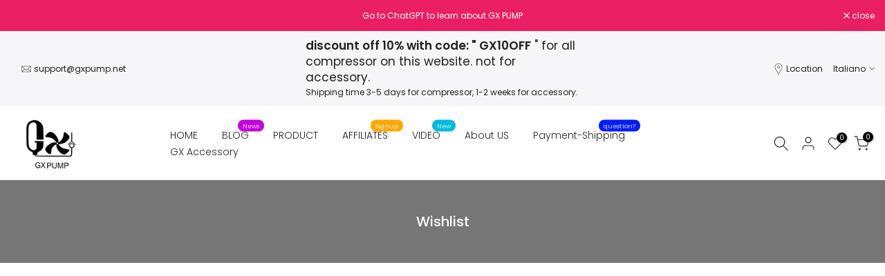

--- FILE ---
content_type: text/css
request_url: https://gxpumpofficial.com/cdn/shop/t/4/assets/main-wishlist.css?v=15417700256073436381676369958
body_size: -119
content:
.t4s_empty_page{padding:140px 0}.t4s_empty_page>svg{color:var(--text-cl);opacity:.2;fill:currentColor;margin-bottom:25px;width:100px;height:100px}.t4s_empty_page .t4s_empty_title{font-size:30px;margin-bottom:22px;line-height:40px;color:var(--heading-color)}.t4s_empty_page .t4s_empty_des{font-size:14px;color:var(--text-color);line-height:24px;margin-bottom:32px}.t4s-collection-header>.t4s-layout-switch-wrapper{justify-content:center}@media (min-width: 767px){.t4s_empty_page{padding:200px 0}.t4s_empty_page>svg{width:150px;height:150px}}.t4s-products-wishlist .t4s-product .t4s-pr-wishlist,.css_for_wis_app_true .t4s-products-wishlist .t4s-product .t4s-pr-wishlist{opacity:1;visibility:visible;transform:none}.t4s-products-wishlist .t4s-pr-style1 .t4s-pr-wishlist,.css_for_wis_app_true .t4s-products-wishlist .t4s-pr-style1 .t4s-pr-wishlist{width:30px;height:30px;display:-ms-flexbox;display:flex;-ms-flex-align:center;align-items:center;-ms-flex-pack:center;justify-content:center;border-radius:var(--btn-radius);color:var(--pr-wishlist-color2);background-color:var(--pr-wishlist-color);opacity:1;visibility:visible;box-shadow:1px 1px 1px rgb(var(--border-color),.02)}.t4s-products-wishlist .t4s-pr-style1 .t4s-pr-wishlist:hover,.css_for_wis_app_true .t4s-products-wishlist .t4s-pr-style1 .t4s-pr-wishlist:hover{color:var(--pr-wishlist-color2-hover);background-color:var(--pr-wishlist-color-hover)}
/*# sourceMappingURL=/cdn/shop/t/4/assets/main-wishlist.css.map?v=15417700256073436381676369958 */
